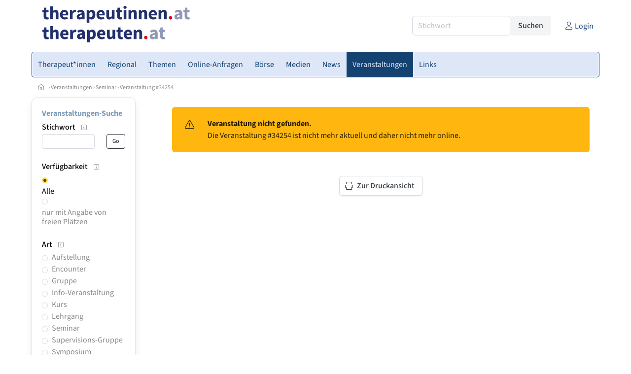

--- FILE ---
content_type: text/html
request_url: https://www.therapeuten.at/veranstaltung/34254
body_size: 12045
content:
<!DOCTYPE HTML>
<html data-theme="light">
<head>
<meta name="viewport" content="width=device-width, initial-scale=1">
<meta http-equiv="Content-Type" content="text/html; charset=iso-8859-1">
<title>therapeuten.at: Veranstaltungen</title>
<meta name="author" content="bestNET - www.bestNET.com">
<meta name="description" content="therapeuten.at: Veranstaltungen">
<meta name="language" content="deutsch">
<meta name="distribution" content="global">
<meta name="robots" content="noindex, nofollow">
<meta name="publisher" content="bestNET.com">
<meta name="company" content="bestNET.com">
<meta name="page-topic" content="Dienstleistungen">
<meta name="reply-to" content="webmaster@bestNET.com">
<meta name="revisit-after" content="3 days">
<meta http-equiv="cache-control" content="public">
<link rel="icon" type="image/gif" href="/pix/favicons/favicon_009101.gif">
<link rel="shortcut icon" type="image/x-icon" href="/pix/favicons/favicon_009101.ico">
<link rel="stylesheet" type="text/css" href="/css/fonts.css" media="all">
<link rel="stylesheet" type="text/css" href="/css/bulma_1_04.min.css" media="all">
<link rel="stylesheet" type="text/css" href="/leaflet/leaflet.css" media="all">
<script src="/leaflet/leaflet.js"></script>
<script src="/leaflet/basemap.js"></script>
<link rel="stylesheet" type="text/css" href="/css/css_basics.css" media="all">
<link href="/css/fontawesome.min.css" rel="stylesheet">
<link href="/css/light.min.css" rel="stylesheet">
<link rel="stylesheet" type="text/css" href="/css/css_tooltip.css" media="all">

    <style>
        svg {
            fill: #f0f0f0;
            stroke: #939292;
            stroke-width: 1;
            filter: drop-shadow( 2px 3px 5px rgba(0,0,0,.7) );
        }             

        /*Hover über Karte bzw. über die Links*/
        .list-of-states a.on {
              background: #7F9AB9;
              color: white;
              font-weight: bold;
            }
        svg a.on path {
            fill: #7F9AB9;
        }

        /*Vertikale Zentrierung der äußeren Map-Icons*/
        .list-of-states img {
            vertical-align: sub;
        }

        /*Icons auf der Map.*/
        svg image {
            pointer-events:none;
        }
		a:link {color: #144372;}
a:visited {color: #144372;}
a:hover {color: #144372;text-decoration:underline;}
a:active {color: #144372;}
.tabs li.is-active a {color: #1f2229;}
h1, a.h1, h1.a {font-family:SourceSans3;font-weight:600!important;font-size:1.6rem;margin-bottom:0.4rem;color:#000000;}
h2 {font-family:SourceSans3;font-size:1.35rem;margin-bottom:0.4rem;color:#000000;font-weight:600!important}
h3 {font-family:SourceSans3;font-size:1.2rem;margin-bottom:0.4rem;color:#000000;font-weight:600!important}
h4 {font-family:SourceSans3;font-size:1.1rem;margin-bottom:0.4rem;color:#000000;font-weight:600!important}
.bullet_berufsgruppe {list-style-image: url('/pix/icons/icon_t021.gif');}
.navbar-item.has-dropdown.is-active .navbar-link,.navbar-item.has-dropdown:hover .navbar-link {background-color:#144372;}
.navbar-dropdown {background-color:#DEE7F7;}
.button.is-primary{background-color:#7F9AB9;border-color:transparent;color:#fff}.button.is-primary.is-hovered,.button.is-primary:hover{background-color:#144372;border-color:transparent;color:#fff}.button.is-primary.is-focused,.button.is-primary:focus{border-color:transparent;color:#fff}.button.is-primary.is-focused:not(:active),.button.is-primary:focus:not(:active){box-shadow:0 0 0 .125em rgba(0,209,178,.25)}.button.is-primary.is-active,.button.is-primary:active{background-color:#144372;border-color:transparent;color:#fff}.button.is-primary[disabled],fieldset[disabled] .button.is-primary{background-color:#7F9AB9;border-color:transparent;box-shadow:none}.button.is-primary.is-inverted{background-color:#fff;color:#7F9AB9}.button.is-primary.is-inverted:hover{background-color:#f2f2f2}.button.is-primary.is-inverted[disabled],fieldset[disabled] .button.is-primary.is-inverted{background-color:#fff;border-color:transparent;box-shadow:none;color:#7F9AB9}.button.is-primary.is-loading::after{border-color:transparent transparent #fff #fff!important}.button.is-primary.is-outlined{background-color:transparent;border-color:#7F9AB9;color:#7F9AB9}.button.is-primary.is-outlined:focus,.button.is-primary.is-outlined:hover{background-color:#7F9AB9;border-color:#7F9AB9;color:#fff}.button.is-primary.is-outlined.is-loading::after{border-color:transparent transparent #7F9AB9 #7F9AB9!important}.button.is-primary.is-outlined[disabled],fieldset[disabled] .button.is-primary.is-outlined{background-color:transparent;border-color:#7F9AB9;box-shadow:none;color:#7F9AB9}.button.is-primary.is-inverted.is-outlined{background-color:transparent;border-color:#fff;color:#fff}.button.is-primary.is-inverted.is-outlined:focus,.button.is-primary.is-inverted.is-outlined:hover{background-color:#fff;color:#7F9AB9}.button.is-primary.is-inverted.is-outlined[disabled],fieldset[disabled] .button.is-primary.is-inverted.is-outlined{background-color:transparent;border-color:#fff;box-shadow:none;color:#fff}
.submenu_header {color:#7F9AB9;border-bottom:0px;padding:0px 4px 4px 0px;margin-bottom:0px;font-weight:bold;}
.submenu_header a {color:#7F9AB9;}
.content blockquote {background-color:#FFFFFF;border-left:0px;padding:0px;}
@media screen and (max-width: 767px) {.box_standard {border-bottom:10px solid #DEE7F7;padding:15px;border-radius:0px;margin-bottom:10px;}}
@media screen and (min-width: 768px) {.box_standard {border:1px solid #DEE7F7;padding:15px;border-radius:7px;margin-bottom:20px;}}
@media screen and (max-width: 767px) {.box_prio1 {border:10px solid #7F9AB9;padding:15px;border-radius:0px;margin-bottom:10px;}}
@media screen and (min-width: 768px) {.box_prio1 {border:2px solid #7F9AB9;padding:15px;border-radius:7px;margin-bottom:20px;}}
@media screen and (max-width: 767px) {.non_bordered_box {border-bottom:10px solid #DEE7F7;padding:15px;border-radius:0px;margin-bottom:10px;}}
@media screen and (min-width: 768px) {.non_bordered_box {border:0px;padding:15px;border-radius:7px;margin-bottom:20px;}}
@media screen and (max-width: 767px) {.margin_box_cms {margin:10px 10px 0px 10px;}}
@media screen and (min-width: 768px) {.margin_box_cms {margin:10px 10px 20px 10px;}}
.box_prio2 {border:2px solid #AA0000;padding:15px;border-radius:7px;margin-bottom:20px;}
.box_form, .box_bg_light_ultra {border:0px solid #7F9AB9;background-color:#DDDDDD;padding:15px;border-radius:7px;margin-bottom:20px;}

    </style>
<script language="JavaScript" src="/javascript.js"></script>
<script type="text/javascript" src="/javascript/jquery-3.7.1.min.js"></script>
<script type="text/javascript" src="/javascript/jquery.qrcode.min.js"></script>
<script type="text/javascript" src="/javascript/javascript_druckansicht.js"></script>
</head>

<body style="margin:0px;padding:0px;background-color:#FFFFFF;">
<div class="container" style="background-color:#FFFFFF;margin:auto;">
<div style="background-color:#FFFFFF;">
<div class="columns is-vcentered p-0 m-0 is-hidden-touch">
<div class="column has-text-left" style="margin-left:10px;">
<div><a href="https://www.therapeuten.at"><img src="/pix/nav/therapeutinnen_logo_rgb600.png" style="width:300px;"><br>
<img src="/pix/nav/therapeuten_logo_rgb600.png" style="width:250px;"><br>
</a></div></div>
<div class="column is-narrow">
<form method="GET" action="https://www.therapeuten.at/go.asp" name="form_textsuche_mini" id="form_search1" ><input type="hidden" name="bereich_id" value="9101">
<input type="hidden" name="subbereich_id" value="0">
<input type="hidden" name="sektion" value="textsuche">
<input type="hidden" name="aktion" value="search">
<div class="field has-addons">
  <div class="control">
    <input class="input" type="text" name="suchtext" placeholder="Stichwort" value="" id="suchtext_mini1" style="width:200px;">
  </div>
  <div class="control">
    <input type="submit" class="button is-light" value="Suchen">
  </div>
</div>
</form>
</div>
<div class="column is-narrow">
<a href="/members" class="darkgrey1" title="Login für Expert*innen"><span class="icon"><i class="fal fa-user"></i></span><span class="is-hidden-desktop-only is-hidden-touch">Login</span></a>
</div>
</div>
</div>
<section>
<nav class="navbar" role="navigation" aria-label="main navigation">
  <div class="navbar-brand">
<a class="navbar-item is-hidden-desktop" href="https://www.therapeuten.at"><img src="/pix/nav/therapeutinnen_therapeuten_doppellogo.png" style="width:130px;">
</a>
<a href="/members" class="is-hidden-desktop darkgrey1" title="Login für Expert*innen"><span class="icon" style="padding:24px;"><i class="fal fa-user"></i></span><span class="is-hidden-desktop-only is-hidden-touch">Login</span></a>
    <a role="button" class="navbar-burger burger" aria-label="menu" aria-expanded="false" data-target="navbarMainMenu">
      <span aria-hidden="true"></span>
      <span aria-hidden="true"></span>
      <span aria-hidden="true"></span>
    </a>
  </div>

  <div id="navbarMainMenu" class="navbar-menu black1" style="background-color:#DEE7F7;border:1px solid #144372;border-radius:5px;color:#144372;">
    <div class="navbar-start">
<div class="navbar-item is-hidden-desktop">
<form method="GET" action="https://www.therapeuten.at/go.asp" name="form_textsuche_mini" id="form_search2" ><input type="hidden" name="bereich_id" value="9101">
<input type="hidden" name="subbereich_id" value="0">
<input type="hidden" name="sektion" value="textsuche">
<input type="hidden" name="aktion" value="search">
<div class="field has-addons">
  <div class="control">
    <input class="input" type="text" name="suchtext" placeholder="Stichwort" value="" id="suchtext_mini2" style="width:200px;">
  </div>
  <div class="control">
    <input type="submit" class="button is-light" value="Suchen">
  </div>
</div>
</form>
</div>
<div class="navbar-item has-dropdown is-hoverable is-arrowless">
<a href="https://www.therapeuten.at/therapeutinnen" class="navbar-link is-arrowless" style="background-color:#DEE7F7;color:#144372;border-radius:5px 0px 0px 5px;"><span class="is-hidden-touch is-hidden-fullhd">Therapeut*innen</span><span class="is-hidden-desktop-only is-hidden-widescreen-only is-hidden-fullhd"><span class="has-text-weight-bold">Therapeut*innen</span></span><span class="is-hidden-touch is-hidden-desktop-only is-hidden-widescreen-only">Therapeut*innen</span></a>
<div class="navbar-dropdown">
<a href="https://www.therapeuten.at/klinische-psychologinnen" class="navbar-item" style="background-color:#DEE7F7;">Klinische Psycholog*innen</a>
<a href="https://www.therapeuten.at/psychotherapeutinnen" class="navbar-item" style="background-color:#DEE7F7;">Psychotherapeut*innen</a>
<a href="https://www.therapeuten.at/aerztinnen" class="navbar-item" style="background-color:#DEE7F7;">Ärzt*innen</a>
<a href="https://www.therapeuten.at/kunsttherapeutinnen" class="navbar-item" style="background-color:#DEE7F7;">Kunstherapeut*innen</a>
<a href="https://www.therapeuten.at/musiktherapeutinnen" class="navbar-item" style="background-color:#DEE7F7;">Musiktherapeut*innen</a>
<a href="https://www.therapeuten.at/physiotherapeutinnen" class="navbar-item" style="background-color:#DEE7F7;">Physiotherapeut*innen</a>
<a href="https://www.therapeuten.at/ergotherapeutinnen" class="navbar-item" style="background-color:#DEE7F7;">Ergotherapeut*innen</a>
<a href="https://www.therapeuten.at/logopaedinnen" class="navbar-item" style="background-color:#DEE7F7;">Logopäd*innen</a>
<a href="https://www.therapeuten.at/alterszielgruppen" class="navbar-item" style="background-color:#DEE7F7;">Alters-Zielgruppen</a>
<a href="https://www.therapeuten.at/fremdsprachen" class="navbar-item" style="background-color:#DEE7F7;">Fremdsprachen</a>
<a href="https://www.therapeuten.at/rollstuhlgerecht" class="navbar-item" style="background-color:#DEE7F7;">Rollstuhlgerechte Praxen</a>
<a href="https://www.therapeuten.at/hausbesuche" class="navbar-item" style="background-color:#DEE7F7;">Hausbesuche</a>
</div></div><div class="navbar-item has-dropdown is-hoverable is-arrowless">
<a href="https://www.therapeuten.at/oesterreich" class="navbar-link is-arrowless" style="background-color:#DEE7F7;color:#144372;"><span class="is-hidden-touch is-hidden-fullhd">Regional</span><span class="is-hidden-desktop-only is-hidden-widescreen-only is-hidden-fullhd"><span class="has-text-weight-bold">Regional</span></span><span class="is-hidden-touch is-hidden-desktop-only is-hidden-widescreen-only">Regional</span></a>
<div class="navbar-dropdown">
<a href="https://www.therapeuten.at/oesterreich" class="navbar-item" style="background-color:#DEE7F7;">Österreich</a>
<a href="https://www.therapeuten.at/burgenland" class="navbar-item" style="background-color:#DEE7F7;">Burgenland</a>
<a href="https://www.therapeuten.at/kaernten" class="navbar-item" style="background-color:#DEE7F7;">Kärnten</a>
<a href="https://www.therapeuten.at/niederoesterreich" class="navbar-item" style="background-color:#DEE7F7;">Niederösterreich</a>
<a href="https://www.therapeuten.at/oberoesterreich" class="navbar-item" style="background-color:#DEE7F7;">Oberösterreich</a>
<a href="https://www.therapeuten.at/salzburg" class="navbar-item" style="background-color:#DEE7F7;">Salzburg</a>
<a href="https://www.therapeuten.at/steiermark" class="navbar-item" style="background-color:#DEE7F7;">Steiermark</a>
<a href="https://www.therapeuten.at/tirol" class="navbar-item" style="background-color:#DEE7F7;">Tirol</a>
<a href="https://www.therapeuten.at/vorarlberg" class="navbar-item" style="background-color:#DEE7F7;">Vorarlberg</a>
<a href="https://www.therapeuten.at/wien" class="navbar-item" style="background-color:#DEE7F7;">Wien</a>
</div></div><div class="navbar-item has-dropdown is-hoverable is-arrowless">
<a href="https://www.therapeuten.at/themen" class="navbar-link is-arrowless" style="background-color:#DEE7F7;color:#144372;"><span class="is-hidden-touch is-hidden-fullhd">Themen</span><span class="is-hidden-desktop-only is-hidden-widescreen-only is-hidden-fullhd"><span class="has-text-weight-bold">Themen</span></span><span class="is-hidden-touch is-hidden-desktop-only is-hidden-widescreen-only">Themen</span></a>
<div class="navbar-dropdown">
<a href="https://www.therapeuten.at/themenbereiche/1949" class="navbar-item" style="background-color:#DEE7F7;">Alter & Altern</a>
<a href="https://www.therapeuten.at/themenbereiche/1950" class="navbar-item" style="background-color:#DEE7F7;">Arbeit & Beruf</a>
<a href="https://www.therapeuten.at/themenbereiche/1963" class="navbar-item" style="background-color:#DEE7F7;">Beginn des Lebens</a>
<a href="https://www.therapeuten.at/themenbereiche/1952" class="navbar-item" style="background-color:#DEE7F7;">Beziehung</a>
<a href="https://www.therapeuten.at/themenbereiche/1953" class="navbar-item" style="background-color:#DEE7F7;">Bildung & Lernen</a>
<a href="https://www.therapeuten.at/themenbereiche/1954" class="navbar-item" style="background-color:#DEE7F7;">Familie</a>
<a href="https://www.therapeuten.at/themenbereiche/1956" class="navbar-item" style="background-color:#DEE7F7;">Frauen</a>
<a href="https://www.therapeuten.at/themenbereiche/1958" class="navbar-item" style="background-color:#DEE7F7;">Kinder & Jugendliche</a>
<a href="https://www.therapeuten.at/themenbereiche/3044" class="navbar-item" style="background-color:#DEE7F7;">Körper</a>
<a href="https://www.therapeuten.at/themenbereiche/3040" class="navbar-item" style="background-color:#DEE7F7;">Krankheit</a>
<a href="https://www.therapeuten.at/themenbereiche/1960" class="navbar-item" style="background-color:#DEE7F7;">Männer</a>
<a href="https://www.therapeuten.at/themenbereiche/3043" class="navbar-item" style="background-color:#DEE7F7;">Psyche - Seele</a>
<a href="https://www.therapeuten.at/themenbereiche/1962" class="navbar-item" style="background-color:#DEE7F7;">Religion & Spiritualität</a>
<a href="https://www.therapeuten.at/themenbereiche/3042" class="navbar-item" style="background-color:#DEE7F7;">Sexualität</a>
<a href="https://www.therapeuten.at/themenbereiche/1964" class="navbar-item" style="background-color:#DEE7F7;">Sterben - Tod - Trauer</a>
<a href="https://www.therapeuten.at/themenbereiche/1965" class="navbar-item" style="background-color:#DEE7F7;">Unfälle / Notfälle</a>
</div></div><div class="navbar-item has-dropdown is-hoverable is-arrowless">
<a href="https://www.therapeuten.at/online-anfragen" class="navbar-link is-arrowless" style="background-color:#DEE7F7;color:#144372;"><span class="is-hidden-touch is-hidden-fullhd">Online-Anfragen</span><span class="is-hidden-desktop-only is-hidden-widescreen-only is-hidden-fullhd"><span class="has-text-weight-bold">Online-Anfragen</span></span><span class="is-hidden-touch is-hidden-desktop-only is-hidden-widescreen-only">Online-Anfragen</span></a>
<div class="navbar-dropdown">
<a href="https://www.therapeuten.at/online-anfragen-nutzungsbedingungen" class="navbar-item" style="background-color:#DEE7F7;">Nutzungsbedingungen</a>
<a href="https://www.therapeuten.at/neue-online-anfrage-eintragen" class="navbar-item" style="background-color:#DEE7F7;">Neue Anfrage eintragen</a>
<a href="https://www.therapeuten.at/online-anfrage-abrufen" class="navbar-item" style="background-color:#DEE7F7;">Antworten abrufen</a>
<a href="https://www.therapeuten.at/online-anfragen-faq" class="navbar-item" style="background-color:#DEE7F7;">FAQ / Hilfe</a>
</div></div><div class="navbar-item has-dropdown is-hoverable is-arrowless">
<a href="https://www.therapeuten.at/anzeigen-boerse" class="navbar-link is-arrowless" style="background-color:#DEE7F7;color:#144372;"><span class="is-hidden-touch is-hidden-fullhd">Börse</span><span class="is-hidden-desktop-only is-hidden-widescreen-only is-hidden-fullhd"><span class="has-text-weight-bold">Börse</span></span><span class="is-hidden-touch is-hidden-desktop-only is-hidden-widescreen-only">Börse</span></a>
<div class="navbar-dropdown">
<a href="https://www.therapeuten.at/aktuelle-anzeigen" class="navbar-item" style="background-color:#DEE7F7;">Aktuelle Anzeigen</a>
<a href="https://www.therapeuten.at/anzeigen-pinnwand" class="navbar-item" style="background-color:#DEE7F7;">Pinnwand</a>
<a href="https://www.therapeuten.at/praxisraeume" class="navbar-item" style="background-color:#DEE7F7;">Praxisräume</a>
<a href="https://www.therapeuten.at/stellenmarkt" class="navbar-item" style="background-color:#DEE7F7;">Stellenmarkt</a>
<a href="https://www.therapeuten.at/anzeigen-suche" class="navbar-item" style="background-color:#DEE7F7;">Anzeigen suchen</a>
<a href="https://www.therapeuten.at/neue-anzeige-eintragen" class="navbar-item" style="background-color:#DEE7F7;">Neue Anzeige eintragen</a>
</div></div><div class="navbar-item has-dropdown is-hoverable is-arrowless">
<a href="https://www.therapeuten.at/medien" class="navbar-link is-arrowless" style="background-color:#DEE7F7;color:#144372;"><span class="is-hidden-touch is-hidden-fullhd">Medien</span><span class="is-hidden-desktop-only is-hidden-widescreen-only is-hidden-fullhd"><span class="has-text-weight-bold">Medien</span></span><span class="is-hidden-touch is-hidden-desktop-only is-hidden-widescreen-only">Medien</span></a>
<div class="navbar-dropdown">
<a href="https://www.therapeuten.at/fachliteratur" class="navbar-item" style="background-color:#DEE7F7;">Fachliteratur</a>
<a href="https://www.therapeuten.at/filme" class="navbar-item" style="background-color:#DEE7F7;">Filme</a>
<a href="https://www.therapeuten.at/lexikon" class="navbar-item" style="background-color:#DEE7F7;">Lexikon</a>
<a href="https://www.therapeuten.at/zeitschriften" class="navbar-item" style="background-color:#DEE7F7;">Zeitschriften</a>
<a href="https://www.therapeuten.at/podcasts" class="navbar-item" style="background-color:#DEE7F7;">Podcasts</a>
<a href="https://www.therapeuten.at/videos" class="navbar-item" style="background-color:#DEE7F7;">Videos</a>
</div></div><div class="navbar-item has-dropdown is-hoverable is-arrowless">
<a href="https://www.therapeuten.at/news" class="navbar-link is-arrowless" style="background-color:#DEE7F7;color:#144372;"><span class="is-hidden-touch is-hidden-fullhd">News</span><span class="is-hidden-desktop-only is-hidden-widescreen-only is-hidden-fullhd"><span class="has-text-weight-bold">News</span></span><span class="is-hidden-touch is-hidden-desktop-only is-hidden-widescreen-only">News</span></a>
<div class="navbar-dropdown">
<a href="https://www.therapeuten.at/news" class="navbar-item" style="background-color:#DEE7F7;">News</a>
<a href="https://www.therapeuten.at/blog" class="navbar-item" style="background-color:#DEE7F7;">Blog</a>
</div></div><div class="navbar-item has-dropdown is-hoverable is-arrowless">
<a href="https://www.therapeuten.at/veranstaltungen" class="navbar-link is-arrowless" style="background-color:#144372;color:#DEE7F7;"><span class="is-hidden-touch is-hidden-fullhd">Veranstaltungen</span><span class="is-hidden-desktop-only is-hidden-widescreen-only is-hidden-fullhd"><span class="has-text-weight-bold">Veranstaltungen</span></span><span class="is-hidden-touch is-hidden-desktop-only is-hidden-widescreen-only">Veranstaltungen</span></a>
<div class="navbar-dropdown">
<a href="https://www.therapeuten.at/veranstaltungen-schnellsuche" class="navbar-item" style="background-color:#DEE7F7;">Schnellsuche</a>
<a href="https://www.therapeuten.at/veranstaltungen-detailsuche" class="navbar-item" style="background-color:#DEE7F7;">Detailsuche</a>
<a href="https://www.therapeuten.at/veranstaltungskalender" class="navbar-item" style="background-color:#DEE7F7;">Kalendersuche</a>
<a href="https://www.therapeuten.at/veranstaltungen-veranstaltungsorte" class="navbar-item" style="background-color:#DEE7F7;">Veranstaltungsorte</a>
<a href="https://www.therapeuten.at/veranstaltungen-regional/oesterreich" class="navbar-item" style="background-color:#DEE7F7;">Regionalsuche</a>
<a href="https://www.therapeuten.at/veranstaltungen-veranstalter" class="navbar-item" style="background-color:#DEE7F7;">Veranstalter*in</a>
<a href="https://www.therapeuten.at/veranstaltungen-referentinnen" class="navbar-item" style="background-color:#DEE7F7;">Referent*innen</a>
<a href="https://www.therapeuten.at/neue-veranstaltung-eintragen" class="navbar-item" style="background-color:#DEE7F7;">Neue Veranstaltung eintragen</a>
</div></div><div class="navbar-item has-dropdown is-hoverable is-arrowless">
<a href="https://www.therapeuten.at/links" class="navbar-link is-arrowless" style="background-color:#DEE7F7;color:#144372;"><span class="is-hidden-touch is-hidden-fullhd">Links</span><span class="is-hidden-desktop-only is-hidden-widescreen-only is-hidden-fullhd"><span class="has-text-weight-bold">Links</span></span><span class="is-hidden-touch is-hidden-desktop-only is-hidden-widescreen-only">Links</span></a>
<div class="navbar-dropdown">
<a href="https://www.therapeuten.at/linkempfehlungen-von-bestnet" class="navbar-item" style="background-color:#DEE7F7;">Nützliche Links</a>
<a href="https://www.therapeuten.at/links-zu-bestnet-portalen" class="navbar-item" style="background-color:#DEE7F7;">Links zu bestNET.Portalen</a>
</div>
</div>
 </div>
 <div class="navbar-end">
   <div class="navbar-item">
   </div>
</div>
</div>
</nav>
<!-- navbar end -->
</section>
<div class="darkgrey1 is-size-7" style="padding:8px;"><a href="/"><span class="icon"><i class="fal fa-home"></i></span></a>  &rsaquo;  <a href="/veranstaltungen">Veranstaltungen</a>  &rsaquo; <a href="/veranstaltungen/arten/seminar">Seminar</a> &rsaquo; <a href="/veranstaltung/34254">Veranstaltung #34254</a></div>
<div class="columns">
<div class="column is-clipped is-hidden-mobile is-size-7 is-size-6-widescreen is-one-fifth-tablet is-one-fifth-desktop is-one-fifth-widescreen is-one-quarter-fullhd" style="margin-left:0px;margin-right:30px;" id="portal_navigationsleiste">
<span onClick="document.getElementById('portal_navigationsleiste').classList.toggle('is-hidden-mobile');document.getElementById('button_suchmenue_einblenden').classList.toggle('is-hidden-mobile');document.getElementById('button_suchmenue_ausblenden').classList.toggle('is-hidden-mobile');" class="button is-hidden-tablet is-light is-pulled-right is-size-7" id="button_suchmenue_ausblenden"><span class="icon"><i class="fal fa-times"></i></span><span>Suchmenü ausblenden</span></span><div class="box_left box" style="border:1px solid #DEE7F7;">
<div class="submenu_header">
<a href="/veranstaltungen">Veranstaltungen-Suche</a></div>
<div class="submenu_body">
<div style="text-align:left;">
<div class="columns is-mobile" style="margin-bottom:0px;"><div class="column search_filter_header">
<span class="submenu_subtitle">Stichwort</span><a href="javascript:void(0)">
<span class="box_helptext">
<span class="icon is-size-7 darkgrey1"><i class="fal fa-info-square"></i></span>
<span class="box_helptext_active" style="width:150px;z-index:1000;">
<span style="font-weight:bold;color:#000000;">Stichwort</span><br>
<span style="font-weight:normal;color:#000000;">sucht im Text der Veranstaltung</span><br>
</span>
</span>
</a>
</div>
<div class="column is-narrow">
</div>
</div>
<form method="GET" action="https://www.therapeuten.at/go.asp">
<input type="hidden" name="sektion" value="veranstaltungen">
<input type="hidden" name="bereich_id" value="9101">
<input type="hidden" name="berufsgruppe" value="t02">
<input type="hidden" name="datum_von" value="31.01.2026">
<input type="hidden" name="datum_bis" value="01.1.2051">
<input type="hidden" name="suchformular_id" value="5">
<input type="hidden" name="aktion" value="view">
<div class="columns is-mobile">
<div class="column">
<input type="text" name="stichwort" value="" class="input is-small"></div>
<div class="column is-narrow">
<input type="submit" name="go" value="Go" class="button is-light is-small is-dark is-outlined">
</div>
</div>
</form>
<br>
<div style="border:0px;">
<div><div style="float:left;width:160px;padding-bottom:1px;" class="search_filter_header">
<span class="submenu_subtitle">Verfügbarkeit</span><a href="javascript:void(0)">
<span class="box_helptext">
<span class="icon is-size-7 darkgrey1"><i class="fal fa-info-square"></i></span>
<span class="box_helptext_active" style="width:150px;z-index:1000;">
<span style="font-weight:bold;color:#000000;">Verfügbarkeit</span><br>
<span style="font-weight:normal;color:#000000;">wählt die Verfügbarkeit aus</span><br>
</span>
</span>
</a>
</div>
<div style="float:right;width:20px;text-align:right;padding-top:3px;">
</div>
<div style="clear:both;"></div>
<div style="margin-bottom:2px;">
<div style="float:left;width:20px;">
<a href="https://www.therapeuten.at/go.asp?sektion=veranstaltungen&bereich_id=9101&berufsgruppe=t02&datum_von=31.01.2026&datum_bis=01.1.2051&suchformular_id=5&aktion=view" rel="nofollow"><img src="/pix/icons/icon_radio_yes42x42.png" style="width:12px;height:12px;"></a>
</div>
<div style="float:left;width:160px;line-height:120%;" class="black1">
<a href="https://www.therapeuten.at/go.asp?sektion=veranstaltungen&bereich_id=9101&berufsgruppe=t02&datum_von=31.01.2026&datum_bis=01.1.2051&suchformular_id=5&aktion=view" rel="nofollow">Alle</a>
</div>
</div>
<div style="clear:both;"></div>
<div style="margin-bottom:2px;">
<div style="float:left;width:20px;">
<a href="https://www.therapeuten.at/go.asp?sektion=veranstaltungen&bereich_id=9101&berufsgruppe=t02&datum_von=31.01.2026&datum_bis=01.1.2051&suchformular_id=5&aktion=view&marketing=THPL" rel="nofollow"><img src="/pix/icons/icon_radio_no42x42.png" style="width:12px;height:12px;"></a>
</div>
<div style="float:left;width:160px;line-height:120%;" class="darkgrey1">
<a href="https://www.therapeuten.at/go.asp?sektion=veranstaltungen&bereich_id=9101&berufsgruppe=t02&datum_von=31.01.2026&datum_bis=01.1.2051&suchformular_id=5&aktion=view&marketing=THPL" rel="nofollow">nur mit Angabe von freien Plätzen</a>
</div>
</div>
<div style="clear:both;"></div>
</div>
<div style="width:200px;">
<div style="float:left;width:180px;">
</div>
<div style="clear:both;"></div>
</div>
</div>
<br>
<div style="border:0px;">
<div><div style="float:left;width:160px;padding-bottom:1px;" class="search_filter_header">
<span class="submenu_subtitle">Art</span><a href="javascript:void(0)">
<span class="box_helptext">
<span class="icon is-size-7 darkgrey1"><i class="fal fa-info-square"></i></span>
<span class="box_helptext_active" style="width:150px;z-index:1000;">
<span style="font-weight:bold;color:#000000;">Art</span><br>
<span style="font-weight:normal;color:#000000;">sucht in der Art der Veranstaltung</span><br>
</span>
</span>
</a>
</div>
<div style="float:right;width:20px;text-align:right;padding-top:3px;">
</div>
<div style="clear:both;"></div>
</div>
<div style="width:200px;">
<div style="float:left;width:180px;">
<div style="margin-bottom:2px;">
<div style="float:left;width:20px;">
<a href="https://www.therapeuten.at/go.asp?sektion=veranstaltungen&bereich_id=9101&berufsgruppe=t02&datum_von=31.01.2026&datum_bis=01.1.2051&suchformular_id=5&aktion=view&art=Aufstellung" rel="nofollow"><img src="/pix/icons/icon_radio_no42x42.png" style="width:12px;height:12px;"></a>
</div>
<div style="float:left;width:160px;line-height:120%;" class="darkgrey1">
<a href="https://www.therapeuten.at/go.asp?sektion=veranstaltungen&bereich_id=9101&berufsgruppe=t02&datum_von=31.01.2026&datum_bis=01.1.2051&suchformular_id=5&aktion=view&art=Aufstellung" rel="nofollow">Aufstellung</a>
</div>
</div>
<div style="clear:both;"></div>
<div style="margin-bottom:2px;">
<div style="float:left;width:20px;">
<a href="https://www.therapeuten.at/go.asp?sektion=veranstaltungen&bereich_id=9101&berufsgruppe=t02&datum_von=31.01.2026&datum_bis=01.1.2051&suchformular_id=5&aktion=view&art=Encounter" rel="nofollow"><img src="/pix/icons/icon_radio_no42x42.png" style="width:12px;height:12px;"></a>
</div>
<div style="float:left;width:160px;line-height:120%;" class="darkgrey1">
<a href="https://www.therapeuten.at/go.asp?sektion=veranstaltungen&bereich_id=9101&berufsgruppe=t02&datum_von=31.01.2026&datum_bis=01.1.2051&suchformular_id=5&aktion=view&art=Encounter" rel="nofollow">Encounter</a>
</div>
</div>
<div style="clear:both;"></div>
<div style="margin-bottom:2px;">
<div style="float:left;width:20px;">
<a href="https://www.therapeuten.at/go.asp?sektion=veranstaltungen&bereich_id=9101&berufsgruppe=t02&datum_von=31.01.2026&datum_bis=01.1.2051&suchformular_id=5&aktion=view&art=Gruppe" rel="nofollow"><img src="/pix/icons/icon_radio_no42x42.png" style="width:12px;height:12px;"></a>
</div>
<div style="float:left;width:160px;line-height:120%;" class="darkgrey1">
<a href="https://www.therapeuten.at/go.asp?sektion=veranstaltungen&bereich_id=9101&berufsgruppe=t02&datum_von=31.01.2026&datum_bis=01.1.2051&suchformular_id=5&aktion=view&art=Gruppe" rel="nofollow">Gruppe</a>
</div>
</div>
<div style="clear:both;"></div>
<div style="margin-bottom:2px;">
<div style="float:left;width:20px;">
<a href="https://www.therapeuten.at/go.asp?sektion=veranstaltungen&bereich_id=9101&berufsgruppe=t02&datum_von=31.01.2026&datum_bis=01.1.2051&suchformular_id=5&aktion=view&art=Info%2DVeranstaltung" rel="nofollow"><img src="/pix/icons/icon_radio_no42x42.png" style="width:12px;height:12px;"></a>
</div>
<div style="float:left;width:160px;line-height:120%;" class="darkgrey1">
<a href="https://www.therapeuten.at/go.asp?sektion=veranstaltungen&bereich_id=9101&berufsgruppe=t02&datum_von=31.01.2026&datum_bis=01.1.2051&suchformular_id=5&aktion=view&art=Info%2DVeranstaltung" rel="nofollow">Info-Veranstaltung</a>
</div>
</div>
<div style="clear:both;"></div>
<div style="margin-bottom:2px;">
<div style="float:left;width:20px;">
<a href="https://www.therapeuten.at/go.asp?sektion=veranstaltungen&bereich_id=9101&berufsgruppe=t02&datum_von=31.01.2026&datum_bis=01.1.2051&suchformular_id=5&aktion=view&art=Kurs" rel="nofollow"><img src="/pix/icons/icon_radio_no42x42.png" style="width:12px;height:12px;"></a>
</div>
<div style="float:left;width:160px;line-height:120%;" class="darkgrey1">
<a href="https://www.therapeuten.at/go.asp?sektion=veranstaltungen&bereich_id=9101&berufsgruppe=t02&datum_von=31.01.2026&datum_bis=01.1.2051&suchformular_id=5&aktion=view&art=Kurs" rel="nofollow">Kurs</a>
</div>
</div>
<div style="clear:both;"></div>
<div style="margin-bottom:2px;">
<div style="float:left;width:20px;">
<a href="https://www.therapeuten.at/go.asp?sektion=veranstaltungen&bereich_id=9101&berufsgruppe=t02&datum_von=31.01.2026&datum_bis=01.1.2051&suchformular_id=5&aktion=view&art=Lehrgang" rel="nofollow"><img src="/pix/icons/icon_radio_no42x42.png" style="width:12px;height:12px;"></a>
</div>
<div style="float:left;width:160px;line-height:120%;" class="darkgrey1">
<a href="https://www.therapeuten.at/go.asp?sektion=veranstaltungen&bereich_id=9101&berufsgruppe=t02&datum_von=31.01.2026&datum_bis=01.1.2051&suchformular_id=5&aktion=view&art=Lehrgang" rel="nofollow">Lehrgang</a>
</div>
</div>
<div style="clear:both;"></div>
<div style="margin-bottom:2px;">
<div style="float:left;width:20px;">
<a href="https://www.therapeuten.at/go.asp?sektion=veranstaltungen&bereich_id=9101&berufsgruppe=t02&datum_von=31.01.2026&datum_bis=01.1.2051&suchformular_id=5&aktion=view&art=Seminar" rel="nofollow"><img src="/pix/icons/icon_radio_no42x42.png" style="width:12px;height:12px;"></a>
</div>
<div style="float:left;width:160px;line-height:120%;" class="darkgrey1">
<a href="https://www.therapeuten.at/go.asp?sektion=veranstaltungen&bereich_id=9101&berufsgruppe=t02&datum_von=31.01.2026&datum_bis=01.1.2051&suchformular_id=5&aktion=view&art=Seminar" rel="nofollow">Seminar</a>
</div>
</div>
<div style="clear:both;"></div>
<div style="margin-bottom:2px;">
<div style="float:left;width:20px;">
<a href="https://www.therapeuten.at/go.asp?sektion=veranstaltungen&bereich_id=9101&berufsgruppe=t02&datum_von=31.01.2026&datum_bis=01.1.2051&suchformular_id=5&aktion=view&art=Supervisions%2DGruppe" rel="nofollow"><img src="/pix/icons/icon_radio_no42x42.png" style="width:12px;height:12px;"></a>
</div>
<div style="float:left;width:160px;line-height:120%;" class="darkgrey1">
<a href="https://www.therapeuten.at/go.asp?sektion=veranstaltungen&bereich_id=9101&berufsgruppe=t02&datum_von=31.01.2026&datum_bis=01.1.2051&suchformular_id=5&aktion=view&art=Supervisions%2DGruppe" rel="nofollow">Supervisions-Gruppe</a>
</div>
</div>
<div style="clear:both;"></div>
<div style="margin-bottom:2px;">
<div style="float:left;width:20px;">
<a href="https://www.therapeuten.at/go.asp?sektion=veranstaltungen&bereich_id=9101&berufsgruppe=t02&datum_von=31.01.2026&datum_bis=01.1.2051&suchformular_id=5&aktion=view&art=Symposium" rel="nofollow"><img src="/pix/icons/icon_radio_no42x42.png" style="width:12px;height:12px;"></a>
</div>
<div style="float:left;width:160px;line-height:120%;" class="darkgrey1">
<a href="https://www.therapeuten.at/go.asp?sektion=veranstaltungen&bereich_id=9101&berufsgruppe=t02&datum_von=31.01.2026&datum_bis=01.1.2051&suchformular_id=5&aktion=view&art=Symposium" rel="nofollow">Symposium</a>
</div>
</div>
<div style="clear:both;"></div>
<div style="margin-bottom:2px;">
<div style="float:left;width:20px;">
<a href="https://www.therapeuten.at/go.asp?sektion=veranstaltungen&bereich_id=9101&berufsgruppe=t02&datum_von=31.01.2026&datum_bis=01.1.2051&suchformular_id=5&aktion=view&art=Tagung" rel="nofollow"><img src="/pix/icons/icon_radio_no42x42.png" style="width:12px;height:12px;"></a>
</div>
<div style="float:left;width:160px;line-height:120%;" class="darkgrey1">
<a href="https://www.therapeuten.at/go.asp?sektion=veranstaltungen&bereich_id=9101&berufsgruppe=t02&datum_von=31.01.2026&datum_bis=01.1.2051&suchformular_id=5&aktion=view&art=Tagung" rel="nofollow">Tagung</a>
</div>
</div>
<div style="clear:both;"></div>
<div style="margin-bottom:2px;">
<div style="float:left;width:20px;">
<a href="https://www.therapeuten.at/go.asp?sektion=veranstaltungen&bereich_id=9101&berufsgruppe=t02&datum_von=31.01.2026&datum_bis=01.1.2051&suchformular_id=5&aktion=view&art=Vortrag" rel="nofollow"><img src="/pix/icons/icon_radio_no42x42.png" style="width:12px;height:12px;"></a>
</div>
<div style="float:left;width:160px;line-height:120%;" class="darkgrey1">
<a href="https://www.therapeuten.at/go.asp?sektion=veranstaltungen&bereich_id=9101&berufsgruppe=t02&datum_von=31.01.2026&datum_bis=01.1.2051&suchformular_id=5&aktion=view&art=Vortrag" rel="nofollow">Vortrag</a>
</div>
</div>
<div style="clear:both;"></div>
<div style="margin-bottom:2px;">
<div style="float:left;width:20px;">
<a href="https://www.therapeuten.at/go.asp?sektion=veranstaltungen&bereich_id=9101&berufsgruppe=t02&datum_von=31.01.2026&datum_bis=01.1.2051&suchformular_id=5&aktion=view&art=Webinar" rel="nofollow"><img src="/pix/icons/icon_radio_no42x42.png" style="width:12px;height:12px;"></a>
</div>
<div style="float:left;width:160px;line-height:120%;" class="darkgrey1">
<a href="https://www.therapeuten.at/go.asp?sektion=veranstaltungen&bereich_id=9101&berufsgruppe=t02&datum_von=31.01.2026&datum_bis=01.1.2051&suchformular_id=5&aktion=view&art=Webinar" rel="nofollow">Webinar</a>
</div>
</div>
<div style="clear:both;"></div>
<div style="margin-bottom:2px;">
<div style="float:left;width:20px;">
<a href="https://www.therapeuten.at/go.asp?sektion=veranstaltungen&bereich_id=9101&berufsgruppe=t02&datum_von=31.01.2026&datum_bis=01.1.2051&suchformular_id=5&aktion=view&art=Workshop" rel="nofollow"><img src="/pix/icons/icon_radio_no42x42.png" style="width:12px;height:12px;"></a>
</div>
<div style="float:left;width:160px;line-height:120%;" class="darkgrey1">
<a href="https://www.therapeuten.at/go.asp?sektion=veranstaltungen&bereich_id=9101&berufsgruppe=t02&datum_von=31.01.2026&datum_bis=01.1.2051&suchformular_id=5&aktion=view&art=Workshop" rel="nofollow">Workshop</a>
</div>
</div>
<div style="clear:both;"></div>
</div>
<div style="clear:both;"></div>
</div>
</div>
<br>
<div class="columns is-mobile" style="margin-bottom:0px;">
<div class="column search_filter_header">
<span class="submenu_subtitle">Datum</span><a href="javascript:void(0)">
<span class="box_helptext">
<span class="icon is-size-7 darkgrey1"><i class="fal fa-info-square"></i></span>
<span class="box_helptext_active" style="width:150px;z-index:1000;">
<span style="font-weight:bold;color:#000000;">Datum</span><br>
<span style="font-weight:normal;color:#000000;">sucht im Datum der Veranstaltung</span><br>
</span>
</span>
</a>
</div>
<div class="column is-narrow">
</div>
</div>
<form method="GET" action="https://www.therapeuten.at/go.asp">
<input type="hidden" name="sektion" value="veranstaltungen">
<input type="hidden" name="bereich_id" value="9101">
<input type="hidden" name="berufsgruppe" value="t02">
<input type="hidden" name="destroy" value="31.01.2026">
<input type="hidden" name="destroy" value="01.1.2051">
<input type="hidden" name="suchformular_id" value="5">
<input type="hidden" name="aktion" value="view">
<div class="columns is-mobile">
<div class="column">
<input type="text" name="datum_von" value="31.01.2026" style="width:110px;font-weight:normal;" class="input is-small"> von<br><div style="margin-bottom:2px;"></div>
<input type="text" name="datum_bis" value="" style="width:110px;font-weight:normal;" class="input is-small"> bis<br></div>
<div class="column is-narrow">
<input type="submit" name="go" value="Go" class="button is-small is-dark is-outlined">
</div>
</div>
</form>
<a href="https://www.therapeuten.at/go.asp?sektion=veranstaltungen&bereich_id=9101&berufsgruppe=t02&datum_von=31.01.2026&datum_bis=01.1.2051&suchformular_id=5&aktion=view&datum_auf_anfrage=101" rel="nofollow" class="darkgrey1"><img src="/pix/icons/icon_radio_no42x42.png" style="width:12px;height:12px;"> Datum auf Anfrage</a><br><br>
<div style="border:0px;">
<div><div style="padding-bottom:1px;" class="search_filter_header">
<span class="submenu_subtitle">Mehrfachtermine</span><a href="javascript:void(0)">
<span class="box_helptext">
<span class="icon is-size-7 darkgrey1"><i class="fal fa-info-square"></i></span>
<span class="box_helptext_active" style="width:150px;z-index:1000;">
<span style="font-weight:bold;color:#000000;">Mehrfachtermine</span><br>
<span style="font-weight:normal;color:#000000;">Veranstaltungen mit einzelnen Terminen einfach anzeigen (nur den nächsten Termin) oder mehrfach anzeigen (alle Termine)</span><br>
</span>
</span>
</a>
</div>
<div style="float:right;width:20px;text-align:right;padding-top:3px;">
</div>
<div style="clear:both;"></div>
<div style="margin-bottom:2px;">
<div style="float:left;width:20px;">
<a href="https://www.therapeuten.at/go.asp?sektion=veranstaltungen&bereich_id=9101&berufsgruppe=t02&datum_von=31.01.2026&datum_bis=01.1.2051&suchformular_id=5&aktion=view" rel="nofollow"><img src="/pix/icons/icon_radio_yes42x42.png" style="width:12px;height:12px;"></a>
</div>
<div style="float:left;width:160px;line-height:120%;" class="black1">
<a href="https://www.therapeuten.at/go.asp?sektion=veranstaltungen&bereich_id=9101&berufsgruppe=t02&datum_von=31.01.2026&datum_bis=01.1.2051&suchformular_id=5&aktion=view" rel="nofollow">nur nächster Termin</a>
</div>
</div>
<div style="clear:both;"></div>
<div style="margin-bottom:2px;">
<div style="float:left;width:20px;">
<a href="https://www.therapeuten.at/go.asp?sektion=veranstaltungen&bereich_id=9101&berufsgruppe=t02&datum_von=31.01.2026&datum_bis=01.1.2051&suchformular_id=5&aktion=view&modus=multiple" rel="nofollow"><img src="/pix/icons/icon_radio_no42x42.png" style="width:12px;height:12px;"></a>
</div>
<div style="float:left;width:160px;line-height:120%;" class="darkgrey1">
<a href="https://www.therapeuten.at/go.asp?sektion=veranstaltungen&bereich_id=9101&berufsgruppe=t02&datum_von=31.01.2026&datum_bis=01.1.2051&suchformular_id=5&aktion=view&modus=multiple" rel="nofollow">alle Termine</a>
</div>
</div>
<div style="clear:both;"></div>
</div>
<div style="width:200px;">
<div style="float:left;width:180px;">
</div>
<div style="clear:both;"></div>
</div>
</div>
<br>
<div style="border:0px;width:100%">
<div><div style="float:left;padding-bottom:1px;" class="search_filter_header">
<span style="cursor:pointer;" onclick="tierMenu_reload('suchfilter_27','suchfilter_27_img', 'regionen_deutschsprachig_plus_bezirke', 't02', 9101, 'sektion%3Dveranstaltungen%26bereich%5Fid%3D9101%26berufsgruppe%3Dt02%26datum%5Fvon%3D31%2E01%2E2026%26datum%5Fbis%3D01%2E1%2E2051%26suchformular%5Fid%3D5%26aktion%3Dview');"><span class="submenu_subtitle">Region</span></span><a href="javascript:void(0)">
<span class="box_helptext">
<span class="icon is-size-7 darkgrey1"><i class="fal fa-info-square"></i></span>
<span class="box_helptext_active" style="width:150px;z-index:1000;">
<span style="font-weight:bold;color:#000000;">Region</span><br>
<span style="font-weight:normal;color:#000000;">sucht im Bundesland/Bezirk</span><br>
</span>
</span>
</a>
</div>
<div style="float:right;width:20px;text-align:right;padding-top:3px;">
<span style="cursor:pointer;" onclick="tierMenu_reload('suchfilter_27','suchfilter_27_img', 'regionen_deutschsprachig_plus_bezirke', 't02', 9101, 'sektion%3Dveranstaltungen%26bereich%5Fid%3D9101%26berufsgruppe%3Dt02%26datum%5Fvon%3D31%2E01%2E2026%26datum%5Fbis%3D01%2E1%2E2051%26suchformular%5Fid%3D5%26aktion%3Dview');"><img src="/pix/icons/icon_plus15x15.png" id="suchfilter_27_img"></span></div>
<div style="clear:both;"></div>
</div>
<div id="suchfilter_27" style="width:100%;display:none;height:150px;line-height:120%;overflow-y:scroll;overflow-x:hidden;">
</div>
</div>
<br>
<div class="columns is-mobile" style="margin-bottom:0px;">
<div class="column search_filter_header">
<span class="submenu_subtitle">PLZ / Ort</span><a href="javascript:void(0)">
<span class="box_helptext">
<span class="icon is-size-7 darkgrey1"><i class="fal fa-info-square"></i></span>
<span class="box_helptext_active" style="width:150px;z-index:1000;">
<span style="font-weight:bold;color:#000000;">PLZ / Ort</span><br>
<span style="font-weight:normal;color:#000000;">sucht im Veranstaltungs-Ort</span><br>
</span>
</span>
</a>
</div>
<div class="column is-narrow">
</div>
</div>
<form method="GET" action="https://www.therapeuten.at/go.asp">
<input type="hidden" name="sektion" value="veranstaltungen">
<input type="hidden" name="bereich_id" value="9101">
<input type="hidden" name="berufsgruppe" value="t02">
<input type="hidden" name="datum_von" value="31.01.2026">
<input type="hidden" name="datum_bis" value="01.1.2051">
<input type="hidden" name="suchformular_id" value="5">
<input type="hidden" name="aktion" value="view">
<div class="columns is-mobile">
<div class="column">
<input type="text" name="ort" value="" class="input is-small"></div>
<div class="column is-narrow">
<input type="submit" name="go" value="Go" class="button is-small is-dark is-outlined">
</div>
</div>
</form>
<br>
<div class="columns is-mobile" style="margin-bottom:0px;">
<div class="column search_filter_header">
<span class="submenu_subtitle">Veranstalter*in</span><a href="javascript:void(0)">
<span class="box_helptext">
<span class="icon is-size-7 darkgrey1"><i class="fal fa-info-square"></i></span>
<span class="box_helptext_active" style="width:150px;z-index:1000;">
<span style="font-weight:bold;color:#000000;">Veranstalter*in</span><br>
<span style="font-weight:normal;color:#000000;">wählt den*die Veranstalter*in aus</span><br>
</span>
</span>
</a>
</div>
<div class="column is-narrow">
</div>
</div>
<form method="GET" action="https://www.therapeuten.at/go.asp">
<input type="hidden" name="sektion" value="veranstaltungen">
<input type="hidden" name="bereich_id" value="9101">
<input type="hidden" name="berufsgruppe" value="t02">
<input type="hidden" name="datum_von" value="31.01.2026">
<input type="hidden" name="datum_bis" value="01.1.2051">
<input type="hidden" name="suchformular_id" value="5">
<input type="hidden" name="aktion" value="view">
<div class="columns is-mobile">
<div class="column">
<span class="select is-small is-fullwidth">
<select name="veranstalter_id" size="1" class="" onChange="this.form.submit();">
<option value="0">-----</option>
<option value="22960" style="font-weight:normal;">Akademie für Kunsttherapie  AKT</option>
<option value="100207" style="font-weight:normal;">APG Lehrgang 'Psychotherapeutisches Propädeutikum' Arbeitsgemeinschaft Personzentrierte Psychotherapie APG</option>
<option value="100220" style="font-weight:normal;">Arbeitsgemeinschaft für Verhaltensmodifikation Institut für Verhaltenstherapie Gemn. Ges.m.b.H, ZVR-Zahl 698367889 AVM</option>
<option value="102481" style="font-weight:normal;">ARGE Bildungsmanagement Wien</option>
<option value="152664" style="font-weight:normal;">Bantsich Philipp Mag. pth.</option>
<option value="20112" style="font-weight:normal;">Bartl Angela</option>
<option value="159959" style="font-weight:normal;">Berndorfer Tamara</option>
<option value="159326" style="font-weight:normal;">Bingöl Timucin  BA</option>
<option value="19104" style="font-weight:normal;">Bisinger Judith</option>
<option value="10498" style="font-weight:normal;">Böhmer-Laufer Evelyn Mag.</option>
<option value="10369" style="font-weight:normal;">Bonato Claudia</option>
<option value="145038" style="font-weight:normal;">Braun Angela Mag. (FH) MSc</option>
<option value="10454" style="font-weight:normal;">Brömmel Bernhard Dr.med.</option>
<option value="135692" style="font-weight:normal;">Brustbauer Sonja Dr.</option>
<option value="18954" style="font-weight:normal;">Chlebecek Elisabeth Mag.</option>
<option value="135014" style="font-weight:normal;">Cornides Eva Dr.</option>
<option value="152220" style="font-weight:normal;">Danzer-Ernst Anna</option>
<option value="158926" style="font-weight:normal;">Dengel Dieter</option>
<option value="22151" style="font-weight:normal;">Department für Psychosomatische Medizin und Psychotherapie Universität für Weiterbildung Krems (Donau-Universität Krems)</option>
<option value="159278" style="font-weight:normal;">Didio Lisbeth  BA</option>
<option value="99871" style="font-weight:normal;">Diwald Bernhard Akfm. Mag.</option>
<option value="16372" style="font-weight:normal;">Doms Evelyn Ing. MSc</option>
<option value="15376" style="font-weight:normal;">Dreier Karin Elisabeth</option>
<option value="148837" style="font-weight:normal;">Eckert Gwendolin</option>
<option value="152021" style="font-weight:normal;">Falk Josef Mag. MSc</option>
<option value="94818" style="font-weight:normal;">Feiks Elisabeth Mag. rer. nat.</option>
<option value="10973" style="font-weight:normal;">Fogl Susanne Dr.</option>
<option value="160801" style="font-weight:normal;">Georgieva Simone Mag.a</option>
<option value="158182" style="font-weight:normal;">Gierzinger Georg Dr.</option>
<option value="17190" style="font-weight:normal;">Graf Iris Mag.</option>
<option value="148106" style="font-weight:normal;">Grandolfo-Waldner Birgit Dr. MMag.</option>
<option value="150571" style="font-weight:normal;">Groinig Thomas Ing.</option>
<option value="132470" style="font-weight:normal;">Haider Harald Mag.</option>
<option value="14397" style="font-weight:normal;">Halak Swoboda Irene Mag.Dr.</option>
<option value="157524" style="font-weight:normal;">Halbritter Christine</option>
<option value="11412" style="font-weight:normal;">Handler Beate Mag.</option>
<option value="11549" style="font-weight:normal;">Hintermeier Sonja Mag.phil. MSc</option>
<option value="11640" style="font-weight:normal;">Holzinger Brigitte Annemarie Mag.Dr.phil.</option>
<option value="133928" style="font-weight:normal;">Jiresch Anton</option>
<option value="20081" style="font-weight:normal;">Joham Klaus Mag.</option>
<option value="11821" style="font-weight:normal;">Juhnke Günter  MSc</option>
<option value="18678" style="font-weight:normal;">Kallinka Michael</option>
<option value="11916" style="font-weight:normal;">Kastenhuber Maximilian Dr.phil.</option>
<option value="12035" style="font-weight:normal;">Klein Kuno</option>
<option value="151475" style="font-weight:normal;">Krieger Mareike Mag. phil.</option>
<option value="12222" style="font-weight:normal;">Krismer Erwin  DSA</option>
<option value="24848" style="font-weight:normal;">Kuhn-Ditzelmüller Günther DI Dr.</option>
<option value="135354" style="font-weight:normal;">Ladstätter Manuela</option>
<option value="134623" style="font-weight:normal;">Laggner Thomas</option>
<option value="73367" style="font-weight:normal;">Landlinger Karina Maria Mag.rer.nat.</option>
<option value="158779" style="font-weight:normal;">Lederhaas Johannes  BA</option>
<option value="135874" style="font-weight:normal;">Lehner Elisabeth</option>
<option value="100208" style="font-weight:normal;">Lehranstalt der Erzdiözese Wien für Berufstätige Psychotherapeutisches Propädeutikum (LPP)</option>
<option value="160405" style="font-weight:normal;">Lindner Valerie</option>
<option value="134808" style="font-weight:normal;">Lunglmayr Bernd Mag.</option>
<option value="156463" style="font-weight:normal;">Mahler-Hutter Julia Mag.phil.</option>
<option value="19109" style="font-weight:normal;">Mann Karin Mag.phil.</option>
<option value="160892" style="font-weight:normal;">Martini Ewa  MA</option>
<option value="15329" style="font-weight:normal;">Matzke Martina  M.Ed.</option>
<option value="38017" style="font-weight:normal;">Mayr-Nausner Annika Mag. art.</option>
<option value="100052" style="font-weight:normal;">Milton Erickson Gesellschaft für klinische Hypnose und Kurztherapie, Austria  MEGA</option>
<option value="133075" style="font-weight:normal;">Misley Emese</option>
<option value="145400" style="font-weight:normal;">Moosbrugger-Heiß Astrid Mag.a MSc</option>
<option value="15488" style="font-weight:normal;">Mühl Michaela Mag.a</option>
<option value="12962" style="font-weight:normal;">Neuber-Schröfl Sylvia Dr.phil.</option>
<option value="15698" style="font-weight:normal;">Neumann Karin Dr.</option>
<option value="149091" style="font-weight:normal;">Neumann-Klapper Alexandra Mag.a</option>
<option value="96678" style="font-weight:normal;">Neureiter-Penn Susanne Mag. MSc</option>
<option value="12981" style="font-weight:normal;">Neuretter Norbert</option>
<option value="152850" style="font-weight:normal;">Nikodemus Alexander</option>
<option value="100228" style="font-weight:normal;">Österreichische Arbeitsgemeinschaft für Gestalttheoretische Psychotherapie  ÖAGP</option>
<option value="20114" style="font-weight:normal;">Österreichische Gesellschaft für Integrative Therapie  ÖGIT</option>
<option value="100219" style="font-weight:normal;">Österreichisches Trainingszentrum für Neuro-Linguistisches Programmieren Die Coaching- und Psychotherapieakademie ÖTZ-NLP&NLPt</option>
<option value="158142" style="font-weight:normal;">Perfler Ruth Maria Mag. BA</option>
<option value="134196" style="font-weight:normal;">Pollani Eva  MSc</option>
<option value="154888" style="font-weight:normal;">Polz-Watzenig Astrid Mag.a MSc</option>
<option value="152813" style="font-weight:normal;">Rameis Verena Mag.a MSc.</option>
<option value="151417" style="font-weight:normal;">Ramssl-Sauer Alexandra Dr.med. BA pth.</option>
<option value="18510" style="font-weight:normal;">Rathner Siegfried Mag. theol.</option>
<option value="135981" style="font-weight:normal;">Reidl-Schein Alexandra Mag. MSc</option>
<option value="13671" style="font-weight:normal;">Rupp Judith  DSP</option>
<option value="132306" style="font-weight:normal;">Ruprecht Jasmin Mag.rer.nat.</option>
<option value="22375" style="font-weight:normal;">Sartory Andreas</option>
<option value="151012" style="font-weight:normal;">Sattler Sabine Mag.a</option>
<option value="15335" style="font-weight:normal;">Saval Ingeborg Mag.a</option>
<option value="161190" style="font-weight:normal;">Schachtner Sonja</option>
<option value="153417" style="font-weight:normal;">Schagerl Wolfgang</option>
<option value="146457" style="font-weight:normal;">Schania Piroska  MSc</option>
<option value="157546" style="font-weight:normal;">Schick Julia Mag. BA</option>
<option value="20069" style="font-weight:normal;">Schlegel Uwe Mag.</option>
<option value="155713" style="font-weight:normal;">Schneider Heidelinde</option>
<option value="22501" style="font-weight:normal;">Schnellinger Wolfgang</option>
<option value="148578" style="font-weight:normal;">Schrotter Michael  MSc</option>
<option value="20038" style="font-weight:normal;">Seidl Margit Mag.</option>
<option value="161255" style="font-weight:normal;">Sendlhofer Florian</option>
<option value="25307" style="font-weight:normal;">Sigmund Freud Privatuniversität Wien & Weiterbildungsakademie  SFU</option>
<option value="154197" style="font-weight:normal;">Stammberger Miriam Mag. pth. BEd</option>
<option value="163260" style="font-weight:normal;">Stieger Sarah</option>
<option value="21716" style="font-weight:normal;">Stockert Michael Mag.</option>
<option value="159020" style="font-weight:normal;">Stockinger-Glatz Simone Mag.rer.nat.</option>
<option value="14407" style="font-weight:normal;">Szyszkowitz Traudl Dr.phil.</option>
<option value="132802" style="font-weight:normal;">Tasic Dunja Mag.rer.nat.</option>
<option value="14439" style="font-weight:normal;">Tesar Eva Mag.</option>
<option value="22174" style="font-weight:normal;">Tichy Harald Erik Mag.phil. Dr.scient.pth.</option>
<option value="14510" style="font-weight:normal;">Tripolt Romana Mag.phil.</option>
<option value="151537" style="font-weight:normal;">Tschiggerl Eva</option>
<option value="100040" style="font-weight:normal;">Verein für psychosoziale und psychotherapeutische Aus-, Fort- und Weiterbildung  VPA</option>
<option value="152899" style="font-weight:normal;">Verein Personenzentriertes Lernen, psychosoziale Bildung und Weiterbildung Propädeutikum der Vereinigung Rogerianische Psychotherapie</option>
<option value="42028" style="font-weight:normal;">Viehhauser-Müller Theresia Mag.a phil.</option>
<option value="151524" style="font-weight:normal;">Wagner Dieter Mag.</option>
<option value="157897" style="font-weight:normal;">Waitz Willi Mag.</option>
<option value="14740" style="font-weight:normal;">Weber-Bakule Annelies Mag.</option>
<option value="105555" style="font-weight:normal;">Wegleitner-Ceppel Pia Mag. Dr.</option>
<option value="162500" style="font-weight:normal;">Weidinger Sabine Dipl.-Ing.in</option>
<option value="132803" style="font-weight:normal;">Weinkirn-Frohner Heidelinde</option>
<option value="127367" style="font-weight:normal;">Weiss-Döring Marion Mag.</option>
<option value="105334" style="font-weight:normal;">Wiener Schule für Kunsttherapie  WSK</option>
<option value="93707" style="font-weight:normal;">Wild Susanne  DSA</option>
<option value="164340" style="font-weight:normal;">Wimmer Sandra  BA</option>
<option value="162429" style="font-weight:normal;">Woloch Bettina  MA</option>
<option value="38294" style="font-weight:normal;">Zajec Karin Mag.</option>
<option value="149103" style="font-weight:normal;">Zauner Michael</option>
</select>
</span>
</div>
<div class="column is-narrow">
<input type="submit" name="go" value="Go" class="button is-small is-dark is-outlined">
</div>
</div>
</form>
<br>
<div class="columns is-mobile" style="margin-bottom:0px;">
<div class="column search_filter_header">
<span class="submenu_subtitle">Referent*in</span><a href="javascript:void(0)">
<span class="box_helptext">
<span class="icon is-size-7 darkgrey1"><i class="fal fa-info-square"></i></span>
<span class="box_helptext_active" style="width:150px;z-index:1000;">
<span style="font-weight:bold;color:#000000;">Referent*in</span><br>
<span style="font-weight:normal;color:#000000;">wählt den*die Referent*in aus</span><br>
</span>
</span>
</a>
</div>
<div class="column is-narrow">
</div>
</div>
<form method="GET" action="https://www.therapeuten.at/go.asp">
<input type="hidden" name="sektion" value="veranstaltungen">
<input type="hidden" name="bereich_id" value="9101">
<input type="hidden" name="berufsgruppe" value="t02">
<input type="hidden" name="datum_von" value="31.01.2026">
<input type="hidden" name="datum_bis" value="01.1.2051">
<input type="hidden" name="suchformular_id" value="5">
<input type="hidden" name="aktion" value="view">
<div class="columns is-mobile">
<div class="column">
<span class="select is-small is-fullwidth">
<select name="referent_id" size="1" class="" onChange="this.form.submit();">
<option value="0">-----</option>
<option value="146385" style="font-weight:normal;">Badegruber Michaela  MA MHPE</option>
<option value="152664" style="font-weight:normal;">Bantsich Philipp Mag. pth.</option>
<option value="20112" style="font-weight:normal;">Bartl Angela</option>
<option value="15093" style="font-weight:normal;">Bartolot-Zips Astrid Mag.Dr.</option>
<option value="10247" style="font-weight:normal;">Beneder Doris Mag.</option>
<option value="159959" style="font-weight:normal;">Berndorfer Tamara</option>
<option value="159326" style="font-weight:normal;">Bingöl Timucin  BA</option>
<option value="19104" style="font-weight:normal;">Bisinger Judith</option>
<option value="21981" style="font-weight:normal;">Böhm Angelika Mag. Dr.</option>
<option value="10369" style="font-weight:normal;">Bonato Claudia</option>
<option value="145038" style="font-weight:normal;">Braun Angela Mag. (FH) MSc</option>
<option value="10454" style="font-weight:normal;">Brömmel Bernhard Dr.med.</option>
<option value="135692" style="font-weight:normal;">Brustbauer Sonja Dr.</option>
<option value="18954" style="font-weight:normal;">Chlebecek Elisabeth Mag.</option>
<option value="135014" style="font-weight:normal;">Cornides Eva Dr.</option>
<option value="161347" style="font-weight:normal;">Czezatke Barbara</option>
<option value="152220" style="font-weight:normal;">Danzer-Ernst Anna</option>
<option value="158926" style="font-weight:normal;">Dengel Dieter</option>
<option value="159278" style="font-weight:normal;">Didio Lisbeth  BA</option>
<option value="99871" style="font-weight:normal;">Diwald Bernhard Akfm. Mag.</option>
<option value="10649" style="font-weight:normal;">Dobernig Elmar Mag. Dr.</option>
<option value="16372" style="font-weight:normal;">Doms Evelyn Ing. MSc</option>
<option value="15376" style="font-weight:normal;">Dreier Karin Elisabeth</option>
<option value="148837" style="font-weight:normal;">Eckert Gwendolin</option>
<option value="155110" style="font-weight:normal;">Eigner Thomas  MA DSA</option>
<option value="44905" style="font-weight:normal;">Ernst Rosita Anna Dr.</option>
<option value="152021" style="font-weight:normal;">Falk Josef Mag. MSc</option>
<option value="75802" style="font-weight:normal;">Faradji Saam Mag.rer.nat.</option>
<option value="94818" style="font-weight:normal;">Feiks Elisabeth Mag. rer. nat.</option>
<option value="10917" style="font-weight:normal;">Finger-Ossinger Margarete Mag. MSc</option>
<option value="10973" style="font-weight:normal;">Fogl Susanne Dr.</option>
<option value="10994" style="font-weight:normal;">Franke Silvia  MSc DSA</option>
<option value="11032" style="font-weight:normal;">Fritsch Monica Andrea  DSA</option>
<option value="164164" style="font-weight:normal;">Fritz Lilian</option>
<option value="160801" style="font-weight:normal;">Georgieva Simone Mag.a</option>
<option value="96923" style="font-weight:normal;">Ghanim Dina Dr.</option>
<option value="158182" style="font-weight:normal;">Gierzinger Georg Dr.</option>
<option value="17190" style="font-weight:normal;">Graf Iris Mag.</option>
<option value="148106" style="font-weight:normal;">Grandolfo-Waldner Birgit Dr. MMag.</option>
<option value="132470" style="font-weight:normal;">Haider Harald Mag.</option>
<option value="14397" style="font-weight:normal;">Halak Swoboda Irene Mag.Dr.</option>
<option value="157524" style="font-weight:normal;">Halbritter Christine</option>
<option value="11412" style="font-weight:normal;">Handler Beate Mag.</option>
<option value="11469" style="font-weight:normal;">Hausleithner-Jilch Susanne</option>
<option value="148923" style="font-weight:normal;">Hazdra Judith  MSc</option>
<option value="11549" style="font-weight:normal;">Hintermeier Sonja Mag.phil. MSc</option>
<option value="162199" style="font-weight:normal;">Hipfl Peter  BSc</option>
<option value="41031" style="font-weight:normal;">Hofer-Freundorfer Sabine Mag.phil.</option>
<option value="11640" style="font-weight:normal;">Holzinger Brigitte Annemarie Mag.Dr.phil.</option>
<option value="133928" style="font-weight:normal;">Jiresch Anton</option>
<option value="20081" style="font-weight:normal;">Joham Klaus Mag.</option>
<option value="11821" style="font-weight:normal;">Juhnke Günter  MSc</option>
<option value="155068" style="font-weight:normal;">Jurceka Hans Christian Mag.</option>
<option value="18678" style="font-weight:normal;">Kallinka Michael</option>
<option value="11916" style="font-weight:normal;">Kastenhuber Maximilian Dr.phil.</option>
<option value="12035" style="font-weight:normal;">Klein Kuno</option>
<option value="155964" style="font-weight:normal;">Knünz Cornelia Mag.a</option>
<option value="12097" style="font-weight:normal;">Kogler Liselotte Mäni Dr.</option>
<option value="144461" style="font-weight:normal;">Korlath Silvia  MSc</option>
<option value="151475" style="font-weight:normal;">Krieger Mareike Mag. phil.</option>
<option value="12222" style="font-weight:normal;">Krismer Erwin  DSA</option>
<option value="98975" style="font-weight:normal;">Kühmaier Hubert Mag.</option>
<option value="24848" style="font-weight:normal;">Kuhn-Ditzelmüller Günther DI Dr.</option>
<option value="152851" style="font-weight:normal;">Kux Julia Mag. MSc</option>
<option value="135354" style="font-weight:normal;">Ladstätter Manuela</option>
<option value="134623" style="font-weight:normal;">Laggner Thomas</option>
<option value="73367" style="font-weight:normal;">Landlinger Karina Maria Mag.rer.nat.</option>
<option value="158779" style="font-weight:normal;">Lederhaas Johannes  BA</option>
<option value="135874" style="font-weight:normal;">Lehner Elisabeth</option>
<option value="12442" style="font-weight:normal;">Lehner Erich Mag. Dr.</option>
<option value="150283" style="font-weight:normal;">Leidlmayr Andrea  Dipl.-Päd. BEd</option>
<option value="160405" style="font-weight:normal;">Lindner Valerie</option>
<option value="12525" style="font-weight:normal;">Lindorfer Bernadette Mag.phil.</option>
<option value="92443" style="font-weight:normal;">Lirk Ursula Dr.</option>
<option value="134808" style="font-weight:normal;">Lunglmayr Bernd Mag.</option>
<option value="12592" style="font-weight:normal;">Machowetz-Müllner Peter Dr.med.</option>
<option value="156463" style="font-weight:normal;">Mahler-Hutter Julia Mag.phil.</option>
<option value="158527" style="font-weight:normal;">Maier Nicole Mag.</option>
<option value="19109" style="font-weight:normal;">Mann Karin Mag.phil.</option>
<option value="146938" style="font-weight:normal;">Markowitsch Susanna</option>
<option value="160892" style="font-weight:normal;">Martini Ewa  MA</option>
<option value="15329" style="font-weight:normal;">Matzke Martina  M.Ed.</option>
<option value="38017" style="font-weight:normal;">Mayr-Nausner Annika Mag. art.</option>
<option value="154899" style="font-weight:normal;">Michalek Karin Franziska Mag.a MA</option>
<option value="19746" style="font-weight:normal;">Miksch Nicole Mag.</option>
<option value="133075" style="font-weight:normal;">Misley Emese</option>
<option value="145400" style="font-weight:normal;">Moosbrugger-Heiß Astrid Mag.a MSc</option>
<option value="15488" style="font-weight:normal;">Mühl Michaela Mag.a</option>
<option value="16117" style="font-weight:normal;">Mühlbachler Dietmar Mag. Dr.</option>
<option value="12962" style="font-weight:normal;">Neuber-Schröfl Sylvia Dr.phil.</option>
<option value="15698" style="font-weight:normal;">Neumann Karin Dr.</option>
<option value="149091" style="font-weight:normal;">Neumann-Klapper Alexandra Mag.a</option>
<option value="96678" style="font-weight:normal;">Neureiter-Penn Susanne Mag. MSc</option>
<option value="12981" style="font-weight:normal;">Neuretter Norbert</option>
<option value="37392" style="font-weight:normal;">Niedermoser-Steiner Eva Maria Mag.</option>
<option value="146540" style="font-weight:normal;">Niessl Peter  MSc</option>
<option value="152850" style="font-weight:normal;">Nikodemus Alexander</option>
<option value="10090" style="font-weight:normal;">Novak Jasmin Dr.phil.</option>
<option value="13094" style="font-weight:normal;">Pall Béa</option>
<option value="147153" style="font-weight:normal;">Pasch Sonja  BEd MSc</option>
<option value="151344" style="font-weight:normal;">Pauderer Judith Mag.</option>
<option value="158142" style="font-weight:normal;">Perfler Ruth Maria Mag. BA</option>
<option value="147571" style="font-weight:normal;">Pinzker Inge Mag. MSc</option>
<option value="134196" style="font-weight:normal;">Pollani Eva  MSc</option>
<option value="154888" style="font-weight:normal;">Polz-Watzenig Astrid Mag.a MSc</option>
<option value="162345" style="font-weight:normal;">Post Joana  MSc</option>
<option value="161814" style="font-weight:normal;">Pötz Miriam  BA</option>
<option value="152813" style="font-weight:normal;">Rameis Verena Mag.a MSc.</option>
<option value="151417" style="font-weight:normal;">Ramssl-Sauer Alexandra Dr.med. BA pth.</option>
<option value="149894" style="font-weight:normal;">Reichholf Sabine  MSc</option>
<option value="135981" style="font-weight:normal;">Reidl-Schein Alexandra Mag. MSc</option>
<option value="151570" style="font-weight:normal;">Rohner Julia Mag.</option>
<option value="13671" style="font-weight:normal;">Rupp Judith  DSP</option>
<option value="132306" style="font-weight:normal;">Ruprecht Jasmin Mag.rer.nat.</option>
<option value="152246" style="font-weight:normal;">Sammer-Schreckenthaler Sabine Mag. Dr. BA pth.</option>
<option value="22375" style="font-weight:normal;">Sartory Andreas</option>
<option value="151012" style="font-weight:normal;">Sattler Sabine Mag.a</option>
<option value="15335" style="font-weight:normal;">Saval Ingeborg Mag.a</option>
<option value="161190" style="font-weight:normal;">Schachtner Sonja</option>
<option value="153417" style="font-weight:normal;">Schagerl Wolfgang</option>
<option value="146457" style="font-weight:normal;">Schania Piroska  MSc</option>
<option value="157546" style="font-weight:normal;">Schick Julia Mag. BA</option>
<option value="13830" style="font-weight:normal;">Schigutt Christian</option>
<option value="20069" style="font-weight:normal;">Schlegel Uwe Mag.</option>
<option value="155713" style="font-weight:normal;">Schneider Heidelinde</option>
<option value="153541" style="font-weight:normal;">Schnellinger Eva-Maria</option>
<option value="22501" style="font-weight:normal;">Schnellinger Wolfgang</option>
<option value="15536" style="font-weight:normal;">Schöck Kurt Dr.med.</option>
<option value="148578" style="font-weight:normal;">Schrotter Michael  MSc</option>
<option value="13962" style="font-weight:normal;">Schulte Klaus Dr.</option>
<option value="14008" style="font-weight:normal;">Schwiefert Günter Dipl.Ing.</option>
<option value="20038" style="font-weight:normal;">Seidl Margit Mag.</option>
<option value="161255" style="font-weight:normal;">Sendlhofer Florian</option>
<option value="46429" style="font-weight:normal;">Siebert Manfred F.</option>
<option value="134997" style="font-weight:normal;">Siegl Sonja Mag.</option>
<option value="44401" style="font-weight:normal;">Sos Helga  MA</option>
<option value="15555" style="font-weight:normal;">Stadler Barbara Mag.</option>
<option value="154197" style="font-weight:normal;">Stammberger Miriam Mag. pth. BEd</option>
<option value="163260" style="font-weight:normal;">Stieger Sarah</option>
<option value="21716" style="font-weight:normal;">Stockert Michael Mag.</option>
<option value="159020" style="font-weight:normal;">Stockinger-Glatz Simone Mag.rer.nat.</option>
<option value="14407" style="font-weight:normal;">Szyszkowitz Traudl Dr.phil.</option>
<option value="132802" style="font-weight:normal;">Tasic Dunja Mag.rer.nat.</option>
<option value="14439" style="font-weight:normal;">Tesar Eva Mag.</option>
<option value="22174" style="font-weight:normal;">Tichy Harald Erik Mag.phil. Dr.scient.pth.</option>
<option value="23435" style="font-weight:normal;">Trefil Marianne</option>
<option value="14510" style="font-weight:normal;">Tripolt Romana Mag.phil.</option>
<option value="151537" style="font-weight:normal;">Tschiggerl Eva</option>
<option value="42028" style="font-weight:normal;">Viehhauser-Müller Theresia Mag.a phil.</option>
<option value="151524" style="font-weight:normal;">Wagner Dieter Mag.</option>
<option value="157897" style="font-weight:normal;">Waitz Willi Mag.</option>
<option value="14735" style="font-weight:normal;">Weber Thomas Mag. BA</option>
<option value="14740" style="font-weight:normal;">Weber-Bakule Annelies Mag.</option>
<option value="155823" style="font-weight:normal;">Wegerer Melanie Mag. Dr.</option>
<option value="105555" style="font-weight:normal;">Wegleitner-Ceppel Pia Mag. Dr.</option>
<option value="162500" style="font-weight:normal;">Weidinger Sabine Dipl.-Ing.in</option>
<option value="132803" style="font-weight:normal;">Weinkirn-Frohner Heidelinde</option>
<option value="154604" style="font-weight:normal;">Weiß Andrea Dr.in MEd MSc</option>
<option value="127367" style="font-weight:normal;">Weiss-Döring Marion Mag.</option>
<option value="11305" style="font-weight:normal;">Widauer-Scherf Monika  DSA (ehem. Gumhalter-Scherf)</option>
<option value="14849" style="font-weight:normal;">Wieländer Georg  DSA</option>
<option value="93707" style="font-weight:normal;">Wild Susanne  DSA</option>
<option value="164340" style="font-weight:normal;">Wimmer Sandra  BA</option>
<option value="162429" style="font-weight:normal;">Woloch Bettina  MA</option>
<option value="38294" style="font-weight:normal;">Zajec Karin Mag.</option>
<option value="149103" style="font-weight:normal;">Zauner Michael</option>
<option value="98371" style="font-weight:normal;">Zeller Melanie Mag.a Dr.in</option>
<option value="136161" style="font-weight:normal;">Zolles Michaela Mag.a</option>
</select>
</span>
</div>
<div class="column is-narrow">
<input type="submit" name="go" value="Go" class="button is-small is-dark is-outlined">
</div>
</div>
</form>
<br>
</div></div>
</div>
<br>
<div class="box_left box" style="border:1px solid #DEE7F7;">
<div style="background-color:#FFFFFF;width:100%;">
<div align="center" class="black1" style="padding-top:10px;padding-bottom:10px;">
	<a href="Https://www.besthelp.at" target="_blank"><img alt="" src="/pix/cms/000636.png" style="width: 173px; " /><br />
	Expert*innen aus verschiedenen Berufsgruppen</a></div></div>
</div>
<br><br>
</div>
<div class="column has-text-left">
<span onClick="document.getElementById('portal_navigationsleiste').classList.toggle('is-hidden-mobile');document.getElementById('button_suchmenue_einblenden').classList.toggle('is-hidden-mobile');" class="button is-hidden-tablet is-light is-pulled-right is-size-7" id="button_suchmenue_einblenden"><span class="icon"><i class="fal fa-plus-circle"></i></span><span>Suchmenü einblenden</span></span>
<div style="margin:20px;">
<div class="notification is-warning is-marginless" style="width:100%;page-break-inside:avoid;">
<div class="columns is-mobile">
<div class="column is-narrow is-size-5 has-text-left"><span class="icon"><i class="fal fa-exclamation-triangle"></i></span></div>
<div class="column has-text-left"><b>Veranstaltung nicht gefunden.</b><br>Die Veranstaltung #34254 ist nicht mehr aktuell und daher nicht mehr online.</div>
</div>
</div>
<br>
<br><div style="margin-bottom:4px;text-align:center;"><span onclick="switch_druckansicht_on();" class="button" style="cursor:pointer;"><span class="icon"><i class="fal fa-print"></i></span><span>Zur Druckansicht</span></span></div></div>
</div>
</div>
</div>
<div style="margin-top:14px;">
<div style="border-top:1px dotted #C0C0C0;opacity:0.8;"></div>
<div style="background-color:#FAFAFA;padding:10px;">
<div class="container is-size-7">
<div style="padding-left:auto;padding-right:auto;margin-left:auto;margin-right:auto;text-align:center;">
<div class="columns is-mobile is-multiline black1 is-centered">
<div class="column is-narrow">
<a href="/members">ServiceCenter.Login</a></div>
<div class="column is-narrow">
<a href="/sitemap">Sitemap</a></div>
<div class="column is-narrow">
<a href="/contents/13531/bestnet-konzept">Über&nbsp;uns</a></div>
<div class="column is-narrow">
<a href="/contents/13471/kontakt">Kontakt</a></div>
</div>
</div>
</div>
</div>
</div>
<div style="border-top:1px dotted #C0C0C0;opacity:0.8;"></div>
<div style="background-color:#FAFAFA;padding:10px;">
<div class="container is-size-7">
<div class="is-hidden-touch" style="padding-left:0px;padding-right:0px;">
<div class="columns is-mobile is-multiline black1 is-centered" style="opacity:0.7;">
<div class="column is-narrow"><a href="/oesterreich"><img src="/pix/fahnen/40.png" alt="Österreich" title="Österreich" style="width:20px;padding-right:2px;">Österreich</a></div><div class="column is-narrow"><a href="/burgenland">Burgenland</a></div><div class="column is-narrow"><a href="/kaernten">Kärnten</a></div><div class="column is-narrow"><a href="/niederoesterreich">Niederösterreich</a></div><div class="column is-narrow"><a href="/oberoesterreich">Oberösterreich</a></div><div class="column is-narrow"><a href="/salzburg">Salzburg</a></div><div class="column is-narrow"><a href="/steiermark">Steiermark</a></div><div class="column is-narrow"><a href="/tirol">Tirol</a></div><div class="column is-narrow"><a href="/vorarlberg">Vorarlberg</a></div><div class="column is-narrow"><a href="/wien">Wien</a></div></div>
</div>
<div class="is-hidden-desktop" style="padding-left:0px;padding-right:0px;">
<div class="columns is-mobile is-multiline black1 is-centered" style="opacity:0.7;">
<div class="column is-narrow p-1"><a href="/oesterreich"><img src="/pix/fahnen/40.png" alt="Österreich" title="Österreich" style="width:20px;padding-right:2px;">Österreich</a></div><div class="column is-narrow p-1"><a href="/burgenland">Burgenland</a></div><div class="column is-narrow p-1"><a href="/kaernten">Kärnten</a></div><div class="column is-narrow p-1"><a href="/niederoesterreich">Niederösterreich</a></div><div class="column is-narrow p-1"><a href="/oberoesterreich">Oberösterreich</a></div><div class="column is-narrow p-1"><a href="/salzburg">Salzburg</a></div><div class="column is-narrow p-1"><a href="/steiermark">Steiermark</a></div><div class="column is-narrow p-1"><a href="/tirol">Tirol</a></div><div class="column is-narrow p-1"><a href="/vorarlberg">Vorarlberg</a></div><div class="column is-narrow p-1"><a href="/wien">Wien</a></div></div>
</div>
<div style="padding-left:0px;padding-right:0px;padding-top:20px;padding-bottom:40px;opacity:0.7;">
<div class="is-hidden-mobile is-size-6 is-size-7 black1" style="text-align:left;color:#CCCCCC;line-height:150%;column-count: 4;-webkit-column-count: 4;-moz-column-count: 4;opacity:0.7;">
<div class="black1 has-text-weight-semibold">bestNET.Portale</div>
<a href="https://www.aufstellerInnen.at">aufstellerInnen.at</a><br><a href="https://www.berater.at">berater.at</a><br><a href="https://www.beratungsstellen.at">beratungsstellen.at</a><br><a href="https://www.bestHELP.at">bestHELP.at</a><br><a href="https://www.bestMED.at">bestMED.at</a><br><a href="https://www.coaching.cc">coaching.cc</a><br><a href="https://www.eheberatung.at">eheberatung.at</a><br><a href="https://www.elternberatung.at">elternberatung.at</a><br><a href="https://www.ergotherapeuten.at">ergotherapeuten.at</a><br><a href="https://www.fachspezifikum.at">fachspezifikum.at</a><br><a href="https://www.familienberatung.at">familienberatung.at</a><br><a href="https://www.frauenberatung.net">frauenberatung.net</a><br><a href="https://www.gemeinden.at">gemeinden.at</a><br><a href="https://www.jugendberatung.at">jugendberatung.at</a><br><a href="https://www.kindertherapie.at">kindertherapie.at</a><br><a href="https://www.kunsttherapie.at">kunsttherapie.at</a><br><a href="https://www.lebensberatung.at">lebensberatung.at</a><br><a href="https://www.lehrtherapie.at">lehrtherapie.at</a><br><a href="https://www.logopaeden.at">logopaeden.at</a><br><a href="https://www.maennerberatung.net">maennerberatung.net</a><br><a href="https://www.mediation.at">mediation.at</a><br><a href="https://www.musiktherapie.at">musiktherapie.at</a><br><a href="https://www.osteopathinnen.at">osteopathinnen.at</a><br><a href="https://www.paedagogik.at">paedagogik.at</a><br><a href="https://www.pflege.at">pflege.at</a><br><a href="https://www.physiotherapie.at">physiotherapie.at</a><br><a href="https://www.propaedeutikum.at">propaedeutikum.at</a><br><a href="https://www.psychologen.at">psychologen.at</a><br><a href="https://www.psychotherapeuten.at">psychotherapeuten.at</a><br><a href="https://www.psymed.at">psymed.at</a><br><a href="https://www.PsyOnline.at">PsyOnline.at</a><br><a href="https://www.referentInnen.at">referentInnen.at</a><br><a href="https://www.selbsterfahrung.at">selbsterfahrung.at</a><br><a href="https://www.selbsthilfe.at">selbsthilfe.at</a><br><a href="https://www.soziales.at">soziales.at</a><br><a href="https://www.supervision.at">supervision.at</a><br><a href="https://www.therapeuten.at">therapeuten.at</a><br><a href="https://www.training.at">training.at</a><br><a href="https://www.unternehmensberater.at">unternehmensberater.at</a><br></div>
<div class="is-hidden-tablet columns is-mobile is-multiline is-size-6 black1 is-size-7" style="opacity:0.8;padding:20px;">
<div class="column is-half p-1"><a href="https://www.aufstellerInnen.at">aufstellerInnen.at</a></div><div class="column is-half p-1"><a href="https://www.berater.at">berater.at</a></div><div class="column is-half p-1"><a href="https://www.beratungsstellen.at">beratungsstellen.at</a></div><div class="column is-half p-1"><a href="https://www.bestHELP.at">bestHELP.at</a></div><div class="column is-half p-1"><a href="https://www.bestMED.at">bestMED.at</a></div><div class="column is-half p-1"><a href="https://www.coaching.cc">coaching.cc</a></div><div class="column is-half p-1"><a href="https://www.eheberatung.at">eheberatung.at</a></div><div class="column is-half p-1"><a href="https://www.elternberatung.at">elternberatung.at</a></div><div class="column is-half p-1"><a href="https://www.ergotherapeuten.at">ergotherapeuten.at</a></div><div class="column is-half p-1"><a href="https://www.fachspezifikum.at">fachspezifikum.at</a></div><div class="column is-half p-1"><a href="https://www.familienberatung.at">familienberatung.at</a></div><div class="column is-half p-1"><a href="https://www.frauenberatung.net">frauenberatung.net</a></div><div class="column is-half p-1"><a href="https://www.gemeinden.at">gemeinden.at</a></div><div class="column is-half p-1"><a href="https://www.jugendberatung.at">jugendberatung.at</a></div><div class="column is-half p-1"><a href="https://www.kindertherapie.at">kindertherapie.at</a></div><div class="column is-half p-1"><a href="https://www.kunsttherapie.at">kunsttherapie.at</a></div><div class="column is-half p-1"><a href="https://www.lebensberatung.at">lebensberatung.at</a></div><div class="column is-half p-1"><a href="https://www.lehrtherapie.at">lehrtherapie.at</a></div><div class="column is-half p-1"><a href="https://www.logopaeden.at">logopaeden.at</a></div><div class="column is-half p-1"><a href="https://www.maennerberatung.net">maennerberatung.net</a></div><div class="column is-half p-1"><a href="https://www.mediation.at">mediation.at</a></div><div class="column is-half p-1"><a href="https://www.musiktherapie.at">musiktherapie.at</a></div><div class="column is-half p-1"><a href="https://www.osteopathinnen.at">osteopathinnen.at</a></div><div class="column is-half p-1"><a href="https://www.paedagogik.at">paedagogik.at</a></div><div class="column is-half p-1"><a href="https://www.pflege.at">pflege.at</a></div><div class="column is-half p-1"><a href="https://www.physiotherapie.at">physiotherapie.at</a></div><div class="column is-half p-1"><a href="https://www.propaedeutikum.at">propaedeutikum.at</a></div><div class="column is-half p-1"><a href="https://www.psychologen.at">psychologen.at</a></div><div class="column is-half p-1"><a href="https://www.psychotherapeuten.at">psychotherapeuten.at</a></div><div class="column is-half p-1"><a href="https://www.psymed.at">psymed.at</a></div><div class="column is-half p-1"><a href="https://www.PsyOnline.at">PsyOnline.at</a></div><div class="column is-half p-1"><a href="https://www.referentInnen.at">referentInnen.at</a></div><div class="column is-half p-1"><a href="https://www.selbsterfahrung.at">selbsterfahrung.at</a></div><div class="column is-half p-1"><a href="https://www.selbsthilfe.at">selbsthilfe.at</a></div><div class="column is-half p-1"><a href="https://www.soziales.at">soziales.at</a></div><div class="column is-half p-1"><a href="https://www.supervision.at">supervision.at</a></div><div class="column is-half p-1"><a href="https://www.therapeuten.at">therapeuten.at</a></div><div class="column is-half p-1"><a href="https://www.training.at">training.at</a></div><div class="column is-half p-1"><a href="https://www.unternehmensberater.at">unternehmensberater.at</a></div></div>
</div>
<div class="columns is-mobile is-multiline black1" style="border-top:1px dotted #C0C0C0;opacity:0.8;">
<div class="column is-narrow"><a href="https://www.bestnet.com"><img src="/pix/nav/logo_bestnet300_transparent.png" style="width:100px;padding:2px;"></a></div>
<div class="column is-narrow"><a href="/datenschutz" class="is-size-7 darkgrey1">Datenschutz-Erklärung</a></div>
<div class="column is-narrow"><a href="/impressum" class="is-size-7 darkgrey1">Impressum</a></div>
<div class="column has-text-right"><a href="https://www.t3consult.com" target="_blank" class="is-size-7">powered by  T3consult</a></div></div>
</div>
</div>
</div>
</body>
</html>
